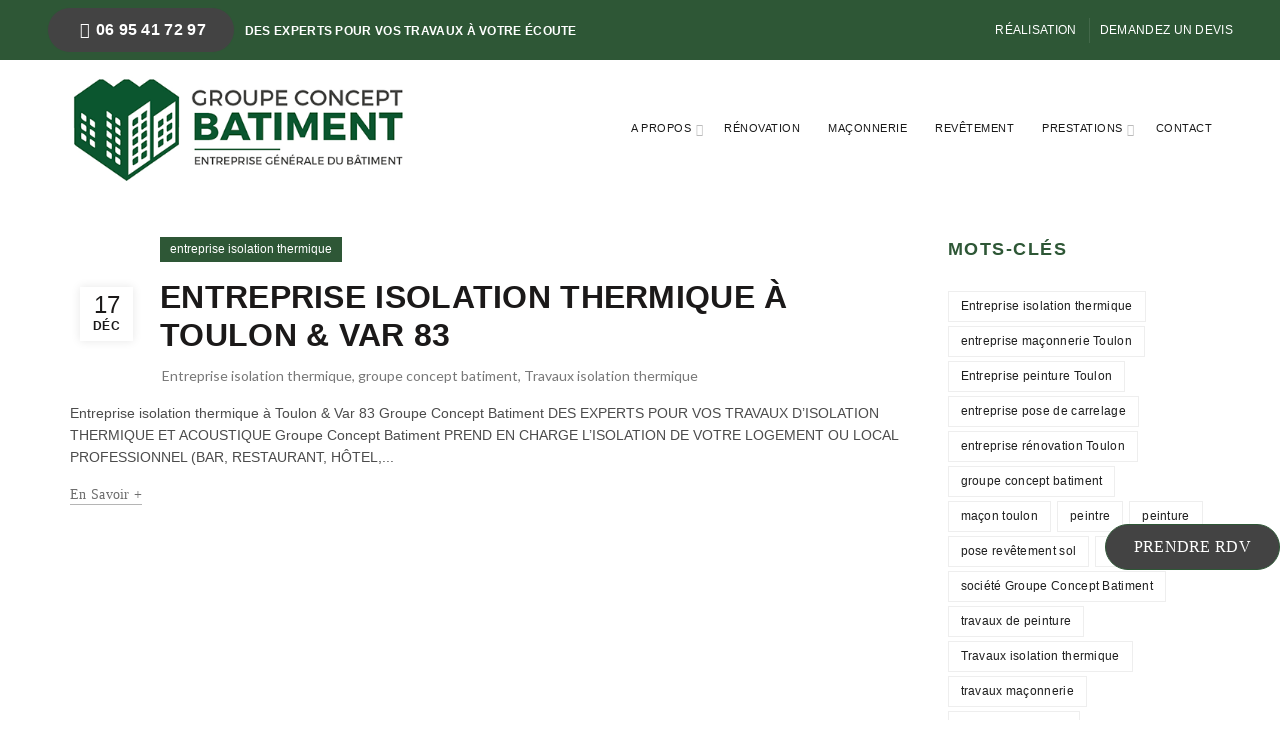

--- FILE ---
content_type: text/html; charset=UTF-8
request_url: https://ad-batiment-83.fr/category/entreprise-isolation-thermique/
body_size: 13223
content:
<!DOCTYPE html>
<!--[if IE 8]>
<html class="ie ie8" lang="fr-FR">
<![endif]-->
<!--[if !(IE 7) & !(IE 8)]><!-->
<html lang="fr-FR">
<!--<![endif]-->
<head>
	<meta charset="UTF-8">
	<meta name="viewport" content="width=device-width, initial-scale=1.0, maximum-scale=1.0, user-scalable=no">
	<link rel="profile" href="http://gmpg.org/xfn/11">
	<link rel="pingback" href="https://www.groupeconceptbatiment.fr/xmlrpc.php">
	
	<!-- Google tag (gtag.js) -->
<script async src="https://www.googletagmanager.com/gtag/js?id=G-KMJTZT9PWQ">
</script>
<script>
  window.dataLayer = window.dataLayer || [];
  function gtag(){dataLayer.push(arguments);}
  gtag('js', new Date());

  gtag('config', 'G-KMJTZT9PWQ');
</script>

	<meta name='robots' content='index, follow, max-image-preview:large, max-snippet:-1, max-video-preview:-1' />
	<style>img:is([sizes="auto" i], [sizes^="auto," i]) { contain-intrinsic-size: 3000px 1500px }</style>
	
	<!-- This site is optimized with the Yoast SEO plugin v20.3 - https://yoast.com/wordpress/plugins/seo/ -->
	<title>entreprise isolation thermique - Groupe Concept Batiment : entreprise générale du bâtiment Toulon Var 83</title>
	<link rel="canonical" href="https://www.groupeconceptbatiment.fr/category/entreprise-isolation-thermique/" />
	<meta property="og:locale" content="fr_FR" />
	<meta property="og:type" content="article" />
	<meta property="og:title" content="entreprise isolation thermique - Groupe Concept Batiment : entreprise générale du bâtiment Toulon Var 83" />
	<meta property="og:url" content="https://www.groupeconceptbatiment.fr/category/entreprise-isolation-thermique/" />
	<meta property="og:site_name" content="Groupe Concept Batiment : entreprise générale du bâtiment Toulon Var 83" />
	<meta name="twitter:card" content="summary_large_image" />
	<script type="application/ld+json" class="yoast-schema-graph">{"@context":"https://schema.org","@graph":[{"@type":"CollectionPage","@id":"https://www.groupeconceptbatiment.fr/category/entreprise-isolation-thermique/","url":"https://www.groupeconceptbatiment.fr/category/entreprise-isolation-thermique/","name":"entreprise isolation thermique - Groupe Concept Batiment : entreprise générale du bâtiment Toulon Var 83","isPartOf":{"@id":"https://www.groupeconceptbatiment.fr/#website"},"breadcrumb":{"@id":"https://www.groupeconceptbatiment.fr/category/entreprise-isolation-thermique/#breadcrumb"},"inLanguage":"fr-FR"},{"@type":"BreadcrumbList","@id":"https://www.groupeconceptbatiment.fr/category/entreprise-isolation-thermique/#breadcrumb","itemListElement":[{"@type":"ListItem","position":1,"name":"Accueil","item":"https://www.groupeconceptbatiment.fr/"},{"@type":"ListItem","position":2,"name":"entreprise isolation thermique"}]},{"@type":"WebSite","@id":"https://www.groupeconceptbatiment.fr/#website","url":"https://www.groupeconceptbatiment.fr/","name":"Groupe Concept Batiment : entreprise générale du bâtiment Toulon Var 83","description":"Entreprise générale du bâtiment à Toulon Var 83","publisher":{"@id":"https://www.groupeconceptbatiment.fr/#organization"},"potentialAction":[{"@type":"SearchAction","target":{"@type":"EntryPoint","urlTemplate":"https://www.groupeconceptbatiment.fr/?s={search_term_string}"},"query-input":"required name=search_term_string"}],"inLanguage":"fr-FR"},{"@type":"Organization","@id":"https://www.groupeconceptbatiment.fr/#organization","name":"AD Bâtiment","url":"https://www.groupeconceptbatiment.fr/","logo":{"@type":"ImageObject","inLanguage":"fr-FR","@id":"https://www.groupeconceptbatiment.fr/#/schema/logo/image/","url":"https://ad-batiment-83.fr/wp-content/uploads/2021/11/Ad-Batiment-entreprise-renovation-Toulon-Hyeres-Var-83-1.jpg","contentUrl":"https://ad-batiment-83.fr/wp-content/uploads/2021/11/Ad-Batiment-entreprise-renovation-Toulon-Hyeres-Var-83-1.jpg","width":96,"height":79,"caption":"AD Bâtiment"},"image":{"@id":"https://www.groupeconceptbatiment.fr/#/schema/logo/image/"}}]}</script>
	<!-- / Yoast SEO plugin. -->


<link rel='dns-prefetch' href='//www.groupeconceptbatiment.fr' />
<link rel='dns-prefetch' href='//fonts.googleapis.com' />
<link rel="alternate" type="application/rss+xml" title="Groupe Concept Batiment : entreprise générale du bâtiment Toulon Var 83 &raquo; Flux" href="https://www.groupeconceptbatiment.fr/feed/" />
<link rel="alternate" type="application/rss+xml" title="Groupe Concept Batiment : entreprise générale du bâtiment Toulon Var 83 &raquo; Flux de la catégorie entreprise isolation thermique" href="https://www.groupeconceptbatiment.fr/category/entreprise-isolation-thermique/feed/" />
<style id='wp-emoji-styles-inline-css' type='text/css'>

	img.wp-smiley, img.emoji {
		display: inline !important;
		border: none !important;
		box-shadow: none !important;
		height: 1em !important;
		width: 1em !important;
		margin: 0 0.07em !important;
		vertical-align: -0.1em !important;
		background: none !important;
		padding: 0 !important;
	}
</style>
<style id='classic-theme-styles-inline-css' type='text/css'>
/*! This file is auto-generated */
.wp-block-button__link{color:#fff;background-color:#32373c;border-radius:9999px;box-shadow:none;text-decoration:none;padding:calc(.667em + 2px) calc(1.333em + 2px);font-size:1.125em}.wp-block-file__button{background:#32373c;color:#fff;text-decoration:none}
</style>
<style id='global-styles-inline-css' type='text/css'>
:root{--wp--preset--aspect-ratio--square: 1;--wp--preset--aspect-ratio--4-3: 4/3;--wp--preset--aspect-ratio--3-4: 3/4;--wp--preset--aspect-ratio--3-2: 3/2;--wp--preset--aspect-ratio--2-3: 2/3;--wp--preset--aspect-ratio--16-9: 16/9;--wp--preset--aspect-ratio--9-16: 9/16;--wp--preset--color--black: #000000;--wp--preset--color--cyan-bluish-gray: #abb8c3;--wp--preset--color--white: #ffffff;--wp--preset--color--pale-pink: #f78da7;--wp--preset--color--vivid-red: #cf2e2e;--wp--preset--color--luminous-vivid-orange: #ff6900;--wp--preset--color--luminous-vivid-amber: #fcb900;--wp--preset--color--light-green-cyan: #7bdcb5;--wp--preset--color--vivid-green-cyan: #00d084;--wp--preset--color--pale-cyan-blue: #8ed1fc;--wp--preset--color--vivid-cyan-blue: #0693e3;--wp--preset--color--vivid-purple: #9b51e0;--wp--preset--gradient--vivid-cyan-blue-to-vivid-purple: linear-gradient(135deg,rgba(6,147,227,1) 0%,rgb(155,81,224) 100%);--wp--preset--gradient--light-green-cyan-to-vivid-green-cyan: linear-gradient(135deg,rgb(122,220,180) 0%,rgb(0,208,130) 100%);--wp--preset--gradient--luminous-vivid-amber-to-luminous-vivid-orange: linear-gradient(135deg,rgba(252,185,0,1) 0%,rgba(255,105,0,1) 100%);--wp--preset--gradient--luminous-vivid-orange-to-vivid-red: linear-gradient(135deg,rgba(255,105,0,1) 0%,rgb(207,46,46) 100%);--wp--preset--gradient--very-light-gray-to-cyan-bluish-gray: linear-gradient(135deg,rgb(238,238,238) 0%,rgb(169,184,195) 100%);--wp--preset--gradient--cool-to-warm-spectrum: linear-gradient(135deg,rgb(74,234,220) 0%,rgb(151,120,209) 20%,rgb(207,42,186) 40%,rgb(238,44,130) 60%,rgb(251,105,98) 80%,rgb(254,248,76) 100%);--wp--preset--gradient--blush-light-purple: linear-gradient(135deg,rgb(255,206,236) 0%,rgb(152,150,240) 100%);--wp--preset--gradient--blush-bordeaux: linear-gradient(135deg,rgb(254,205,165) 0%,rgb(254,45,45) 50%,rgb(107,0,62) 100%);--wp--preset--gradient--luminous-dusk: linear-gradient(135deg,rgb(255,203,112) 0%,rgb(199,81,192) 50%,rgb(65,88,208) 100%);--wp--preset--gradient--pale-ocean: linear-gradient(135deg,rgb(255,245,203) 0%,rgb(182,227,212) 50%,rgb(51,167,181) 100%);--wp--preset--gradient--electric-grass: linear-gradient(135deg,rgb(202,248,128) 0%,rgb(113,206,126) 100%);--wp--preset--gradient--midnight: linear-gradient(135deg,rgb(2,3,129) 0%,rgb(40,116,252) 100%);--wp--preset--font-size--small: 13px;--wp--preset--font-size--medium: 20px;--wp--preset--font-size--large: 36px;--wp--preset--font-size--x-large: 42px;--wp--preset--spacing--20: 0.44rem;--wp--preset--spacing--30: 0.67rem;--wp--preset--spacing--40: 1rem;--wp--preset--spacing--50: 1.5rem;--wp--preset--spacing--60: 2.25rem;--wp--preset--spacing--70: 3.38rem;--wp--preset--spacing--80: 5.06rem;--wp--preset--shadow--natural: 6px 6px 9px rgba(0, 0, 0, 0.2);--wp--preset--shadow--deep: 12px 12px 50px rgba(0, 0, 0, 0.4);--wp--preset--shadow--sharp: 6px 6px 0px rgba(0, 0, 0, 0.2);--wp--preset--shadow--outlined: 6px 6px 0px -3px rgba(255, 255, 255, 1), 6px 6px rgba(0, 0, 0, 1);--wp--preset--shadow--crisp: 6px 6px 0px rgba(0, 0, 0, 1);}:where(.is-layout-flex){gap: 0.5em;}:where(.is-layout-grid){gap: 0.5em;}body .is-layout-flex{display: flex;}.is-layout-flex{flex-wrap: wrap;align-items: center;}.is-layout-flex > :is(*, div){margin: 0;}body .is-layout-grid{display: grid;}.is-layout-grid > :is(*, div){margin: 0;}:where(.wp-block-columns.is-layout-flex){gap: 2em;}:where(.wp-block-columns.is-layout-grid){gap: 2em;}:where(.wp-block-post-template.is-layout-flex){gap: 1.25em;}:where(.wp-block-post-template.is-layout-grid){gap: 1.25em;}.has-black-color{color: var(--wp--preset--color--black) !important;}.has-cyan-bluish-gray-color{color: var(--wp--preset--color--cyan-bluish-gray) !important;}.has-white-color{color: var(--wp--preset--color--white) !important;}.has-pale-pink-color{color: var(--wp--preset--color--pale-pink) !important;}.has-vivid-red-color{color: var(--wp--preset--color--vivid-red) !important;}.has-luminous-vivid-orange-color{color: var(--wp--preset--color--luminous-vivid-orange) !important;}.has-luminous-vivid-amber-color{color: var(--wp--preset--color--luminous-vivid-amber) !important;}.has-light-green-cyan-color{color: var(--wp--preset--color--light-green-cyan) !important;}.has-vivid-green-cyan-color{color: var(--wp--preset--color--vivid-green-cyan) !important;}.has-pale-cyan-blue-color{color: var(--wp--preset--color--pale-cyan-blue) !important;}.has-vivid-cyan-blue-color{color: var(--wp--preset--color--vivid-cyan-blue) !important;}.has-vivid-purple-color{color: var(--wp--preset--color--vivid-purple) !important;}.has-black-background-color{background-color: var(--wp--preset--color--black) !important;}.has-cyan-bluish-gray-background-color{background-color: var(--wp--preset--color--cyan-bluish-gray) !important;}.has-white-background-color{background-color: var(--wp--preset--color--white) !important;}.has-pale-pink-background-color{background-color: var(--wp--preset--color--pale-pink) !important;}.has-vivid-red-background-color{background-color: var(--wp--preset--color--vivid-red) !important;}.has-luminous-vivid-orange-background-color{background-color: var(--wp--preset--color--luminous-vivid-orange) !important;}.has-luminous-vivid-amber-background-color{background-color: var(--wp--preset--color--luminous-vivid-amber) !important;}.has-light-green-cyan-background-color{background-color: var(--wp--preset--color--light-green-cyan) !important;}.has-vivid-green-cyan-background-color{background-color: var(--wp--preset--color--vivid-green-cyan) !important;}.has-pale-cyan-blue-background-color{background-color: var(--wp--preset--color--pale-cyan-blue) !important;}.has-vivid-cyan-blue-background-color{background-color: var(--wp--preset--color--vivid-cyan-blue) !important;}.has-vivid-purple-background-color{background-color: var(--wp--preset--color--vivid-purple) !important;}.has-black-border-color{border-color: var(--wp--preset--color--black) !important;}.has-cyan-bluish-gray-border-color{border-color: var(--wp--preset--color--cyan-bluish-gray) !important;}.has-white-border-color{border-color: var(--wp--preset--color--white) !important;}.has-pale-pink-border-color{border-color: var(--wp--preset--color--pale-pink) !important;}.has-vivid-red-border-color{border-color: var(--wp--preset--color--vivid-red) !important;}.has-luminous-vivid-orange-border-color{border-color: var(--wp--preset--color--luminous-vivid-orange) !important;}.has-luminous-vivid-amber-border-color{border-color: var(--wp--preset--color--luminous-vivid-amber) !important;}.has-light-green-cyan-border-color{border-color: var(--wp--preset--color--light-green-cyan) !important;}.has-vivid-green-cyan-border-color{border-color: var(--wp--preset--color--vivid-green-cyan) !important;}.has-pale-cyan-blue-border-color{border-color: var(--wp--preset--color--pale-cyan-blue) !important;}.has-vivid-cyan-blue-border-color{border-color: var(--wp--preset--color--vivid-cyan-blue) !important;}.has-vivid-purple-border-color{border-color: var(--wp--preset--color--vivid-purple) !important;}.has-vivid-cyan-blue-to-vivid-purple-gradient-background{background: var(--wp--preset--gradient--vivid-cyan-blue-to-vivid-purple) !important;}.has-light-green-cyan-to-vivid-green-cyan-gradient-background{background: var(--wp--preset--gradient--light-green-cyan-to-vivid-green-cyan) !important;}.has-luminous-vivid-amber-to-luminous-vivid-orange-gradient-background{background: var(--wp--preset--gradient--luminous-vivid-amber-to-luminous-vivid-orange) !important;}.has-luminous-vivid-orange-to-vivid-red-gradient-background{background: var(--wp--preset--gradient--luminous-vivid-orange-to-vivid-red) !important;}.has-very-light-gray-to-cyan-bluish-gray-gradient-background{background: var(--wp--preset--gradient--very-light-gray-to-cyan-bluish-gray) !important;}.has-cool-to-warm-spectrum-gradient-background{background: var(--wp--preset--gradient--cool-to-warm-spectrum) !important;}.has-blush-light-purple-gradient-background{background: var(--wp--preset--gradient--blush-light-purple) !important;}.has-blush-bordeaux-gradient-background{background: var(--wp--preset--gradient--blush-bordeaux) !important;}.has-luminous-dusk-gradient-background{background: var(--wp--preset--gradient--luminous-dusk) !important;}.has-pale-ocean-gradient-background{background: var(--wp--preset--gradient--pale-ocean) !important;}.has-electric-grass-gradient-background{background: var(--wp--preset--gradient--electric-grass) !important;}.has-midnight-gradient-background{background: var(--wp--preset--gradient--midnight) !important;}.has-small-font-size{font-size: var(--wp--preset--font-size--small) !important;}.has-medium-font-size{font-size: var(--wp--preset--font-size--medium) !important;}.has-large-font-size{font-size: var(--wp--preset--font-size--large) !important;}.has-x-large-font-size{font-size: var(--wp--preset--font-size--x-large) !important;}
:where(.wp-block-post-template.is-layout-flex){gap: 1.25em;}:where(.wp-block-post-template.is-layout-grid){gap: 1.25em;}
:where(.wp-block-columns.is-layout-flex){gap: 2em;}:where(.wp-block-columns.is-layout-grid){gap: 2em;}
:root :where(.wp-block-pullquote){font-size: 1.5em;line-height: 1.6;}
</style>
<link rel='stylesheet' id='bootstrap-css' href='https://www.groupeconceptbatiment.fr/wp-content/themes/basel/css/bootstrap.min.css?ver=5.5.1' type='text/css' media='all' />
<link rel='stylesheet' id='basel-style-css' href='https://www.groupeconceptbatiment.fr/wp-content/themes/basel/style.min.css?ver=5.5.1' type='text/css' media='all' />
<link rel='stylesheet' id='child-style-css' href='https://www.groupeconceptbatiment.fr/wp-content/themes/basel-child/style.css?ver=5.5.1' type='text/css' media='all' />
<link rel='stylesheet' id='js_composer_front-css' href='https://www.groupeconceptbatiment.fr/wp-content/themes/basel/css/wpb-optimized.min.css?ver=5.5.1' type='text/css' media='all' />
<link rel='stylesheet' id='vc_font_awesome_5_shims-css' href='https://www.groupeconceptbatiment.fr/wp-content/plugins/js_composer/assets/lib/bower/font-awesome/css/v4-shims.min.css?ver=6.7.0' type='text/css' media='all' />
<link rel='stylesheet' id='vc_font_awesome_5-css' href='https://www.groupeconceptbatiment.fr/wp-content/plugins/js_composer/assets/lib/bower/font-awesome/css/all.min.css?ver=6.7.0' type='text/css' media='all' />
<link rel='stylesheet' id='basel-int-revolution-slider-css' href='https://www.groupeconceptbatiment.fr/wp-content/themes/basel/css/parts/int-revolution-slider.min.css?ver=5.5.1' type='text/css' media='all' />
<link rel='stylesheet' id='xts-google-fonts-css' href='//fonts.googleapis.com/css?family=Karla%3A200%2C300%2C400%2C500%2C600%2C700%2C800%2C200italic%2C300italic%2C400italic%2C500italic%2C600italic%2C700italic%2C800italic%7CLora%3A400%2C500%2C600%2C700%2C400italic%2C500italic%2C600italic%2C700italic%7CLato%3A100%2C100italic%2C300%2C300italic%2C400%2C400italic%2C700%2C700italic%2C900%2C900italic&#038;ver=5.5.1' type='text/css' media='all' />
<link rel='stylesheet' id='basel-dynamic-style-css' href='https://www.groupeconceptbatiment.fr/wp-content/uploads/2024/10/basel-dynamic-1730114903.css?ver=5.5.1' type='text/css' media='all' />
<script type="text/javascript" src="https://www.groupeconceptbatiment.fr/wp-includes/js/jquery/jquery.min.js?ver=3.7.1" id="jquery-core-js"></script>
<script type="text/javascript" src="https://www.groupeconceptbatiment.fr/wp-includes/js/jquery/jquery-migrate.min.js?ver=3.4.1" id="jquery-migrate-js"></script>
<!--[if lt IE 9]>
<script type="text/javascript" src="https://www.groupeconceptbatiment.fr/wp-content/themes/basel/js/html5.min.js?ver=5.5.1" id="basel_html5shiv-js"></script>
<![endif]-->
<link rel="https://api.w.org/" href="https://www.groupeconceptbatiment.fr/wp-json/" /><link rel="alternate" title="JSON" type="application/json" href="https://www.groupeconceptbatiment.fr/wp-json/wp/v2/categories/12" /><link rel="EditURI" type="application/rsd+xml" title="RSD" href="https://www.groupeconceptbatiment.fr/xmlrpc.php?rsd" />
<meta name="generator" content="WordPress 6.8.3" />
<meta name="theme-color" content="">		
		
		
							<link rel="shortcut icon" href="https://www.groupeconceptbatiment.fr/wp-content/uploads/2024/08/Favicon.png">
			<link rel="apple-touch-icon-precomposed" sizes="152x152" href="https://www.groupeconceptbatiment.fr/wp-content/uploads/2024/08/Favicon.png">
		        <style> 
            	
			/* Shop popup */
			
			.basel-promo-popup {
			   max-width: 900px;
			}
	
            .site-logo {
                width: 30%;
            }    

            .site-logo img {
                max-width: 395px;
                max-height: 137px;
            }    

                            .right-column {
                    width: 30px;
                }  
            
                            .basel-woocommerce-layered-nav .basel-scroll-content {
                    max-height: 280px;
                }
            
			/* header Banner */
			body .header-banner {
				height: 40px;
			}
	
			body.header-banner-display .website-wrapper {
				margin-top:40px;
			}	

            /* Topbar height configs */

			.topbar-menu ul > li {
				line-height: 60px;
			}
			
			.topbar-wrapp,
			.topbar-content:before {
				height: 60px;
			}
			
			.sticky-header-prepared.basel-top-bar-on .header-shop, 
			.sticky-header-prepared.basel-top-bar-on .header-split,
			.enable-sticky-header.basel-header-overlap.basel-top-bar-on .main-header {
				top: 60px;
			}

            /* Header height configs */

            /* Limit logo image height for according to header height */
            .site-logo img {
                max-height: 137px;
            } 

            /* And for sticky header logo also */
            .act-scroll .site-logo img,
            .header-clone .site-logo img {
                max-height: 104px;
            }   

            /* Set sticky headers height for cloned headers based on menu links line height */
            .header-clone .main-nav .menu > li > a {
                height: 104px;
                line-height: 104px;
            } 

            /* Height for switch logos */

            .sticky-header-real:not(.global-header-menu-top) .switch-logo-enable .basel-logo {
                height: 137px;
            }

            .sticky-header-real:not(.global-header-menu-top) .act-scroll .switch-logo-enable .basel-logo {
                height: 104px;
            }

            .sticky-header-real:not(.global-header-menu-top) .act-scroll .switch-logo-enable {
                transform: translateY(-104px);
            }

                            /* Header height for these layouts based on it's menu links line height */
                .main-nav .menu > li > a {
                    height: 137px;
                    line-height: 137px;
                }  
                /* The same for sticky header */
                .act-scroll .main-nav .menu > li > a {
                    height: 104px;
                    line-height: 104px;
                }  
            
            
            
            
            /* Page headings settings for heading overlap. Calculate on the header height base */

            .basel-header-overlap .title-size-default,
            .basel-header-overlap .title-size-small,
            .basel-header-overlap .title-shop.without-title.title-size-default,
            .basel-header-overlap .title-shop.without-title.title-size-small {
                padding-top: 177px;
            }


            .basel-header-overlap .title-shop.without-title.title-size-large,
            .basel-header-overlap .title-size-large {
                padding-top: 257px;
            }

            @media (max-width: 991px) {

				/* header Banner */
				body .header-banner {
					height: 40px;
				}
	
				body.header-banner-display .website-wrapper {
					margin-top:40px;
				}

	            /* Topbar height configs */
				.topbar-menu ul > li {
					line-height: 38px;
				}
				
				.topbar-wrapp,
				.topbar-content:before {
					height: 38px;
				}
				
				.sticky-header-prepared.basel-top-bar-on .header-shop, 
				.sticky-header-prepared.basel-top-bar-on .header-split,
				.enable-sticky-header.basel-header-overlap.basel-top-bar-on .main-header {
					top: 38px;
				}

                /* Set header height for mobile devices */
                .main-header .wrapp-header {
                    min-height: 60px;
                } 

                /* Limit logo image height for mobile according to mobile header height */
                .site-logo img {
                    max-height: 60px;
                }   

                /* Limit logo on sticky header. Both header real and header cloned */
                .act-scroll .site-logo img,
                .header-clone .site-logo img {
                    max-height: 60px;
                }

                /* Height for switch logos */

                .main-header .switch-logo-enable .basel-logo {
                    height: 60px;
                }

                .sticky-header-real:not(.global-header-menu-top) .act-scroll .switch-logo-enable .basel-logo {
                    height: 60px;
                }

                .sticky-header-real:not(.global-header-menu-top) .act-scroll .switch-logo-enable {
                    transform: translateY(-60px);
                }

                /* Page headings settings for heading overlap. Calculate on the MOBILE header height base */
                .basel-header-overlap .title-size-default,
                .basel-header-overlap .title-size-small,
                .basel-header-overlap .title-shop.without-title.title-size-default,
                .basel-header-overlap .title-shop.without-title.title-size-small {
                    padding-top: 80px;
                }

                .basel-header-overlap .title-shop.without-title.title-size-large,
                .basel-header-overlap .title-size-large {
                    padding-top: 120px;
                }
 
            }

                 
                    </style>
        
        
		<meta name="generator" content="Powered by WPBakery Page Builder - drag and drop page builder for WordPress."/>
<meta name="generator" content="Powered by Slider Revolution 6.5.9 - responsive, Mobile-Friendly Slider Plugin for WordPress with comfortable drag and drop interface." />
<script type="text/javascript">function setREVStartSize(e){
			//window.requestAnimationFrame(function() {				 
				window.RSIW = window.RSIW===undefined ? window.innerWidth : window.RSIW;	
				window.RSIH = window.RSIH===undefined ? window.innerHeight : window.RSIH;	
				try {								
					var pw = document.getElementById(e.c).parentNode.offsetWidth,
						newh;
					pw = pw===0 || isNaN(pw) ? window.RSIW : pw;
					e.tabw = e.tabw===undefined ? 0 : parseInt(e.tabw);
					e.thumbw = e.thumbw===undefined ? 0 : parseInt(e.thumbw);
					e.tabh = e.tabh===undefined ? 0 : parseInt(e.tabh);
					e.thumbh = e.thumbh===undefined ? 0 : parseInt(e.thumbh);
					e.tabhide = e.tabhide===undefined ? 0 : parseInt(e.tabhide);
					e.thumbhide = e.thumbhide===undefined ? 0 : parseInt(e.thumbhide);
					e.mh = e.mh===undefined || e.mh=="" || e.mh==="auto" ? 0 : parseInt(e.mh,0);		
					if(e.layout==="fullscreen" || e.l==="fullscreen") 						
						newh = Math.max(e.mh,window.RSIH);					
					else{					
						e.gw = Array.isArray(e.gw) ? e.gw : [e.gw];
						for (var i in e.rl) if (e.gw[i]===undefined || e.gw[i]===0) e.gw[i] = e.gw[i-1];					
						e.gh = e.el===undefined || e.el==="" || (Array.isArray(e.el) && e.el.length==0)? e.gh : e.el;
						e.gh = Array.isArray(e.gh) ? e.gh : [e.gh];
						for (var i in e.rl) if (e.gh[i]===undefined || e.gh[i]===0) e.gh[i] = e.gh[i-1];
											
						var nl = new Array(e.rl.length),
							ix = 0,						
							sl;					
						e.tabw = e.tabhide>=pw ? 0 : e.tabw;
						e.thumbw = e.thumbhide>=pw ? 0 : e.thumbw;
						e.tabh = e.tabhide>=pw ? 0 : e.tabh;
						e.thumbh = e.thumbhide>=pw ? 0 : e.thumbh;					
						for (var i in e.rl) nl[i] = e.rl[i]<window.RSIW ? 0 : e.rl[i];
						sl = nl[0];									
						for (var i in nl) if (sl>nl[i] && nl[i]>0) { sl = nl[i]; ix=i;}															
						var m = pw>(e.gw[ix]+e.tabw+e.thumbw) ? 1 : (pw-(e.tabw+e.thumbw)) / (e.gw[ix]);					
						newh =  (e.gh[ix] * m) + (e.tabh + e.thumbh);
					}
					var el = document.getElementById(e.c);
					if (el!==null && el) el.style.height = newh+"px";					
					el = document.getElementById(e.c+"_wrapper");
					if (el!==null && el) {
						el.style.height = newh+"px";
						el.style.display = "block";
					}
				} catch(e){
					console.log("Failure at Presize of Slider:" + e)
				}					   
			//});
		  };</script>
<noscript><style> .wpb_animate_when_almost_visible { opacity: 1; }</style></noscript>	
	<!-- Global site tag (gtag.js) - Google Analytics -->
<script async src="https://www.googletagmanager.com/gtag/js?id=G-KMJTZT9PWQ"></script>
<script>
  window.dataLayer = window.dataLayer || [];
  function gtag(){dataLayer.push(arguments);}
  gtag('js', new Date());

  gtag('config', 'G-KMJTZT9PWQ');
</script>
	
</head>

<body class="archive category category-entreprise-isolation-thermique category-12 wp-theme-basel wp-child-theme-basel-child wrapper-full-width global-cart-design-1 global-search-disable global-header-simple mobile-nav-from-left basel-light catalog-mode-off categories-accordion-on global-wishlist-enable basel-top-bar-on basel-ajax-shop-on basel-ajax-search-off enable-sticky-header header-full-width sticky-header-clone offcanvas-sidebar-mobile offcanvas-sidebar-tablet wpb-js-composer js-comp-ver-6.7.0 vc_responsive">
						<div class="mobile-nav">
				<div class="menu-menu-mobile-container"><ul id="menu-menu-mobile" class="site-mobile-menu"><li id="menu-item-1637" class="menu-item menu-item-type-post_type menu-item-object-page menu-item-home menu-item-1637 menu-item-design-default item-event-hover"><a href="https://www.groupeconceptbatiment.fr/">Accueil</a></li>
<li id="menu-item-1638" class="menu-item menu-item-type-post_type menu-item-object-page menu-item-1638 menu-item-design-default item-event-hover"><a href="https://www.groupeconceptbatiment.fr/travaux-renovation/">Rénovation</a></li>
<li id="menu-item-1640" class="menu-item menu-item-type-post_type menu-item-object-page menu-item-1640 menu-item-design-default item-event-hover"><a href="https://www.groupeconceptbatiment.fr/maconnerie-toulon-var-83/">Maçonnerie</a></li>
<li id="menu-item-1642" class="menu-item menu-item-type-post_type menu-item-object-page menu-item-1642 menu-item-design-default item-event-hover"><a href="https://www.groupeconceptbatiment.fr/plaquiste-toulon-var-83/">Plaquiste</a></li>
<li id="menu-item-1639" class="menu-item menu-item-type-post_type menu-item-object-page menu-item-1639 menu-item-design-default item-event-hover"><a href="https://www.groupeconceptbatiment.fr/isolation-thermique-toulon-var-83/">Isolation thermique</a></li>
<li id="menu-item-1641" class="menu-item menu-item-type-post_type menu-item-object-page menu-item-1641 menu-item-design-default item-event-hover"><a href="https://www.groupeconceptbatiment.fr/peintre-toulon-var-83/">Peinture</a></li>
<li id="menu-item-1643" class="menu-item menu-item-type-post_type menu-item-object-page menu-item-1643 menu-item-design-default item-event-hover"><a href="https://www.groupeconceptbatiment.fr/platrier-toulon-var-83/">Platrier</a></li>
<li id="menu-item-1644" class="menu-item menu-item-type-post_type menu-item-object-page menu-item-1644 menu-item-design-default item-event-hover"><a href="https://www.groupeconceptbatiment.fr/revetement-sol-a-toulon-var-83/">Revêtement sol</a></li>
<li id="menu-item-1645" class="menu-item menu-item-type-post_type menu-item-object-page menu-item-1645 menu-item-design-default item-event-hover"><a href="https://www.groupeconceptbatiment.fr/realisation/">Réalisation</a></li>
<li id="menu-item-1636" class="menu-item menu-item-type-post_type menu-item-object-page menu-item-1636 menu-item-design-default item-event-hover"><a href="https://www.groupeconceptbatiment.fr/demandez-un-devis/">Demandez un devis</a></li>
</ul></div>			</div><!--END MOBILE-NAV-->
						<div class="cart-widget-side">
					<div class="widget-heading">
						<span class="widget-title">Shopping cart</span>
						<a href="#" rel="nofollow" class="widget-close">close</a>
					</div>
									</div>
			<div class="website-wrapper">
					<div class="topbar-wrapp color-scheme-light">
			<div class="container">
				<div class="topbar-content">
					<div class="top-bar-left">
						
													<h6 class="titre-mobile"><a href="tel:06 95 41 72 97" title="" class="btn btn-color-primary btn-style-round btn-size-large cacher-mobile" style="color: #fff;background-color: #434343"><i class="fa fa-phone-square" style="color:white"> </i> 06 95 41 72 97</a><span style="margin-left:10px">Des experts pour vos travaux à votre écoute</h6>												
						
					</div>
					<div class="top-bar-right">
						<div class="topbar-menu">
							<div class="menu-menu-top-container"><ul id="menu-menu-top" class="menu"><li id="menu-item-55" class="menu-item menu-item-type-post_type menu-item-object-page menu-item-55 menu-item-design-default item-event-hover"><a href="https://www.groupeconceptbatiment.fr/realisation/">Réalisation</a></li>
<li id="menu-item-56" class="menu-item menu-item-type-custom menu-item-object-custom menu-item-56 menu-item-design-full-width item-event-hover callto-btn"><a href="https://ad-batiment-83.fr/demandez-un-devis/">Demandez un devis</a></li>
</ul></div>						</div>
					</div>
				</div>
			</div>
		</div> <!--END TOP HEADER-->
	
	
	<!-- HEADER -->
	<header class="main-header header-has-no-bg header-simple icons-design-line color-scheme-dark">

		<div class="container">
<div class="wrapp-header">
			<div class="site-logo">
				<div class="basel-logo-wrap switch-logo-enable">
					<a href="https://www.groupeconceptbatiment.fr/" class="basel-logo basel-main-logo" rel="home">
						<img src="https://www.groupeconceptbatiment.fr/wp-content/uploads/2024/10/Groupe-Concept-Batiment-Logo-2.png" alt="Groupe Concept Batiment : entreprise générale du bâtiment Toulon Var 83" />					</a>
																	<a href="https://www.groupeconceptbatiment.fr/" class="basel-logo basel-sticky-logo" rel="home">
							<img src="https://www.groupeconceptbatiment.fr/wp-content/uploads/2024/10/Groupe-Concept-Batiment-Logo-2.png" alt="Groupe Concept Batiment : entreprise générale du bâtiment Toulon Var 83" />						</a>
									</div>
			</div>
					<div class="main-nav site-navigation basel-navigation menu-right" role="navigation">
				<div class="menu-menu-1-container"><ul id="menu-menu-1" class="menu"><li id="menu-item-774" class="menu-item menu-item-type-post_type menu-item-object-page menu-item-has-children menu-item-774 menu-item-design-default item-event-hover"><a href="https://www.groupeconceptbatiment.fr/entreprise-renovation-toulon-hyeres-var-83/">A propos</a>
<div class="sub-menu-dropdown color-scheme-dark">

<div class="container">

<ul class="sub-menu color-scheme-dark">
	<li id="menu-item-1483" class="menu-item menu-item-type-post_type menu-item-object-page current_page_parent menu-item-1483 menu-item-design-default item-event-hover"><a href="https://www.groupeconceptbatiment.fr/actus/">actus</a></li>
</ul>
</div>
</div>
</li>
<li id="menu-item-775" class="menu-item menu-item-type-post_type menu-item-object-page menu-item-775 menu-item-design-default item-event-hover"><a href="https://www.groupeconceptbatiment.fr/travaux-renovation/">Rénovation</a></li>
<li id="menu-item-21" class="menu-item menu-item-type-post_type menu-item-object-page menu-item-21 menu-item-design-default item-event-hover"><a href="https://www.groupeconceptbatiment.fr/maconnerie-toulon-var-83/">Maçonnerie</a></li>
<li id="menu-item-20" class="menu-item menu-item-type-post_type menu-item-object-page menu-item-20 menu-item-design-default item-event-hover"><a href="https://www.groupeconceptbatiment.fr/revetement-sol-a-toulon-var-83/">Revêtement</a></li>
<li id="menu-item-1819" class="menu-item menu-item-type-custom menu-item-object-custom menu-item-has-children menu-item-1819 menu-item-design-default item-event-hover"><a href="#">Prestations</a>
<div class="sub-menu-dropdown color-scheme-dark">

<div class="container">

<ul class="sub-menu color-scheme-dark">
	<li id="menu-item-31" class="menu-item menu-item-type-post_type menu-item-object-page menu-item-31 menu-item-design-default item-event-hover"><a href="https://www.groupeconceptbatiment.fr/isolation-thermique-toulon-var-83/">Isolation</a></li>
	<li id="menu-item-24" class="menu-item menu-item-type-post_type menu-item-object-page menu-item-24 menu-item-design-default item-event-hover"><a href="https://www.groupeconceptbatiment.fr/plaquiste-toulon-var-83/">Plaquiste</a></li>
	<li id="menu-item-23" class="menu-item menu-item-type-post_type menu-item-object-page menu-item-23 menu-item-design-default item-event-hover"><a href="https://www.groupeconceptbatiment.fr/platrier-toulon-var-83/">Platrier</a></li>
	<li id="menu-item-22" class="menu-item menu-item-type-post_type menu-item-object-page menu-item-22 menu-item-design-default item-event-hover"><a href="https://www.groupeconceptbatiment.fr/peintre-toulon-var-83/">Peintre</a></li>
</ul>
</div>
</div>
</li>
<li id="menu-item-1719" class="menu-item menu-item-type-post_type menu-item-object-page menu-item-1719 menu-item-design-default item-event-hover"><a href="https://www.groupeconceptbatiment.fr/demandez-un-devis/">Contact</a></li>
</ul></div>			</div><!--END MAIN-NAV-->
		<div class="right-column">
			<div class="mobile-nav-icon">
				<span class="basel-burger"></span>
			</div><!--END MOBILE-NAV-ICON-->
		</div>
</div>
</div>

	</header><!--END MAIN HEADER-->

	<div class="clear"></div>
	
						<div class="main-page-wrapper">
		
		
		<!-- MAIN CONTENT AREA -->
				<div class="container">
			<div class="row">
		

<div class="site-content col-sm-9" role="main">

	
			
				
				
								
																				
<article id="post-28" class="blog-design-default blog-post-loop blog-style- post-28 post type-post status-publish format-standard hentry category-entreprise-isolation-thermique tag-entreprise-isolation-thermique tag-groupe-concept-batiment tag-travaux-isolation-thermique">
		<header class="entry-header">
		
		
						<div class="post-date" onclick="">
				<span class="post-date-day">
					17				</span>
				<span class="post-date-month">
					Déc				</span>
			</div>
		
			<div class="post-mask">
									<div class="meta-post-categories"><a href="https://www.groupeconceptbatiment.fr/category/entreprise-isolation-thermique/" rel="category tag">entreprise isolation thermique</a></div>
				
									<h3 class="entry-title">
						<a href="https://www.groupeconceptbatiment.fr/entreprise-isolation-thermique-a-toulon-var-83/" rel="bookmark">Entreprise isolation thermique à Toulon &#038; Var 83</a>
					</h3>
				
									<div class="entry-meta basel-entry-meta">
									<ul class="entry-meta-list">
				
										<li class="modified-date"><time class="updated" datetime="2024-08-07T12:53:27+02:00">7 août 2024</time></li>

					
																<li class="meta-author">
															Posted by																					<a href="https://www.groupeconceptbatiment.fr/author/admin/" rel="author">
								<span class="vcard author author_name">
									<span class="fn">Admin</span>
								</span>
							</a>
						</li>
																																									<li class="meta-tags"><a href="https://www.groupeconceptbatiment.fr/tag/entreprise-isolation-thermique/" rel="tag">Entreprise isolation thermique</a>, <a href="https://www.groupeconceptbatiment.fr/tag/groupe-concept-batiment/" rel="tag">groupe concept batiment</a>, <a href="https://www.groupeconceptbatiment.fr/tag/travaux-isolation-thermique/" rel="tag">Travaux isolation thermique</a></li>
																																</ul>
							</div><!-- .entry-meta -->
							</div>
		
	</header><!-- .entry-header -->

			<div class="entry-content">
			Entreprise isolation thermique à Toulon &amp; Var 83


Groupe Concept Batiment DES EXPERTS POUR VOS TRAVAUX D’ISOLATION THERMIQUE ET ACOUSTIQUE
Groupe Concept Batiment PREND EN CHARGE L’ISOLATION DE VOTRE LOGEMENT OU LOCAL PROFESSIONNEL (BAR, RESTAURANT, HÔTEL,...<p class="read-more-section"><a class="btn btn-style-link btn-read-more more-link" href="https://www.groupeconceptbatiment.fr/entreprise-isolation-thermique-a-toulon-var-83/">En savoir +</a></p>					</div><!-- .entry-content -->
	
	<div class="liner-continer">
		<span class="left-line"></span>
		
			<ul class="social-icons text-center icons-design-circle icons-size-small social-share ">
									<li class="social-facebook"><a rel="noopener noreferrer nofollow" href="https://www.facebook.com/sharer/sharer.php?u=https://www.groupeconceptbatiment.fr/entreprise-isolation-thermique-a-toulon-var-83/" target="_blank" class=""><i class="fa fa-facebook"></i><span class="basel-social-icon-name">Facebook</span></a></li>
				
									<li class="social-twitter"><a rel="noopener noreferrer nofollow" href="https://twitter.com/share?url=https://www.groupeconceptbatiment.fr/entreprise-isolation-thermique-a-toulon-var-83/" target="_blank" class=""><i class="fa fa-twitter"></i><span class="basel-social-icon-name">Twitter</span></a></li>
				
				
				
				
									<li class="social-pinterest"><a rel="noopener noreferrer nofollow" href="https://pinterest.com/pin/create/button/?url=https://www.groupeconceptbatiment.fr/entreprise-isolation-thermique-a-toulon-var-83/&media=https://www.groupeconceptbatiment.fr/wp-includes/images/media/default.svg" target="_blank" class=""><i class="fa fa-pinterest"></i><span class="basel-social-icon-name">Pinterest</span></a></li>
				
				
									<li class="social-linkedin"><a rel="noopener noreferrer nofollow" href="https://www.linkedin.com/shareArticle?mini=true&url=https://www.groupeconceptbatiment.fr/entreprise-isolation-thermique-a-toulon-var-83/" target="_blank" class=""><i class="fa fa-linkedin"></i><span class="basel-social-icon-name">LinkedIn</span></a></li>
				
				
				
				
				
				
				
				
				
								
				
				
									<li class="social-tg"><a rel="noopener noreferrer nofollow" href="https://telegram.me/share/url?url=https://www.groupeconceptbatiment.fr/entreprise-isolation-thermique-a-toulon-var-83/" target="_blank" class=""><i class="fa fa-telegram"></i><span class="basel-social-icon-name">Telegram</span></a></li>
				
			</ul>

				<span class="right-line"></span>
	</div>

	</article><!-- #post -->

									
				
			
		
</div><!-- .site-content -->

	<aside class="sidebar-container col-sm-3 sidebar-right area-sidebar-1" role="complementary">
		<div class="basel-close-sidebar-btn"><span>Close</span></div>
		<div class="sidebar-inner basel-scroll">
			<div class="widget-area basel-sidebar-content">
								<div id="tag_cloud-2" class="sidebar-widget widget_tag_cloud"><h5 class="widget-title">Mots-clés</h5><div class="tagcloud"><a href="https://www.groupeconceptbatiment.fr/tag/entreprise-isolation-thermique/" class="tag-cloud-link tag-link-13 tag-link-position-1" style="font-size: 12.2pt;" aria-label="Entreprise isolation thermique (2 éléments)">Entreprise isolation thermique</a>
<a href="https://www.groupeconceptbatiment.fr/tag/entreprise-maconnerie-toulon/" class="tag-cloud-link tag-link-16 tag-link-position-2" style="font-size: 17.333333333333pt;" aria-label="entreprise maçonnerie Toulon (4 éléments)">entreprise maçonnerie Toulon</a>
<a href="https://www.groupeconceptbatiment.fr/tag/entreprise-peinture-toulon/" class="tag-cloud-link tag-link-20 tag-link-position-3" style="font-size: 12.2pt;" aria-label="Entreprise peinture Toulon (2 éléments)">Entreprise peinture Toulon</a>
<a href="https://www.groupeconceptbatiment.fr/tag/entreprise-pose-de-carrelage/" class="tag-cloud-link tag-link-34 tag-link-position-4" style="font-size: 8pt;" aria-label="entreprise pose de carrelage (1 élément)">entreprise pose de carrelage</a>
<a href="https://www.groupeconceptbatiment.fr/tag/entreprise-renovation-toulon/" class="tag-cloud-link tag-link-28 tag-link-position-5" style="font-size: 17.333333333333pt;" aria-label="entreprise rénovation Toulon (4 éléments)">entreprise rénovation Toulon</a>
<a href="https://www.groupeconceptbatiment.fr/tag/groupe-concept-batiment/" class="tag-cloud-link tag-link-36 tag-link-position-6" style="font-size: 22pt;" aria-label="groupe concept batiment (7 éléments)">groupe concept batiment</a>
<a href="https://www.groupeconceptbatiment.fr/tag/macon-toulon/" class="tag-cloud-link tag-link-18 tag-link-position-7" style="font-size: 12.2pt;" aria-label="maçon toulon (2 éléments)">maçon toulon</a>
<a href="https://www.groupeconceptbatiment.fr/tag/peintre/" class="tag-cloud-link tag-link-22 tag-link-position-8" style="font-size: 8pt;" aria-label="peintre (1 élément)">peintre</a>
<a href="https://www.groupeconceptbatiment.fr/tag/peinture/" class="tag-cloud-link tag-link-21 tag-link-position-9" style="font-size: 8pt;" aria-label="peinture (1 élément)">peinture</a>
<a href="https://www.groupeconceptbatiment.fr/tag/pose-revetement-sol/" class="tag-cloud-link tag-link-33 tag-link-position-10" style="font-size: 8pt;" aria-label="pose revêtement sol (1 élément)">pose revêtement sol</a>
<a href="https://www.groupeconceptbatiment.fr/tag/renovation/" class="tag-cloud-link tag-link-26 tag-link-position-11" style="font-size: 8pt;" aria-label="rénovation (1 élément)">rénovation</a>
<a href="https://www.groupeconceptbatiment.fr/tag/societe-groupe-concept-batiment/" class="tag-cloud-link tag-link-37 tag-link-position-12" style="font-size: 8pt;" aria-label="société Groupe Concept Batiment (1 élément)">société Groupe Concept Batiment</a>
<a href="https://www.groupeconceptbatiment.fr/tag/travaux-de-peinture/" class="tag-cloud-link tag-link-23 tag-link-position-13" style="font-size: 8pt;" aria-label="travaux de peinture (1 élément)">travaux de peinture</a>
<a href="https://www.groupeconceptbatiment.fr/tag/travaux-isolation-thermique/" class="tag-cloud-link tag-link-14 tag-link-position-14" style="font-size: 8pt;" aria-label="Travaux isolation thermique (1 élément)">Travaux isolation thermique</a>
<a href="https://www.groupeconceptbatiment.fr/tag/travaux-maconnerie/" class="tag-cloud-link tag-link-17 tag-link-position-15" style="font-size: 8pt;" aria-label="travaux maçonnerie (1 élément)">travaux maçonnerie</a>
<a href="https://www.groupeconceptbatiment.fr/tag/travaux-renovation/" class="tag-cloud-link tag-link-27 tag-link-position-16" style="font-size: 8pt;" aria-label="travaux rénovation (1 élément)">travaux rénovation</a></div>
</div>							</div><!-- .widget-area -->
		</div><!-- .sidebar-inner -->
	</aside><!-- .sidebar-container -->

					</div> <!-- end row -->
			</div> <!-- end container -->
					</div><!-- .main-page-wrapper --> 
			
	<div class="container-fluid text-white" style="background-color:#2e5736">
	<div class="container" style="margin-bottom:50px; margin-top:50px;"><h4 class="maj" style="color:#fff;"> Groupe Concept Batiment, spécialiste des travaux de rénovation dans le Var 83 ! </h4>
	<h6 class="maj h4" style="color:#fff;">Contactez-nous au <a href="tel:0695417297" title="" class="btn btn-color-primary btn-style-round btn-size-large tel-mobile" style="color: #fff;
    background-color: #434343;">06 95 41 72 97</a></h6>
	</div>
</div>
	<!-- FOOTER -->
	<footer class="footer-container color-scheme-dark">
		
		
		
			<div class="container main-footer">
		<aside class="footer-sidebar widget-area row" role="complementary">
									<div class="footer-column footer-column-1 col-sm-4">
							<div id="text-11" class="footer-widget  widget_text">			<div class="textwidget"><p><img loading="lazy" decoding="async" class="alignnone size-medium wp-image-1831" src="/wp-content/uploads/2024/10/Groupe-Concept-Batiment-Logo-2-1-300x91.png" alt="Groupe Concept Batiment" width="300" height="91" srcset="https://www.groupeconceptbatiment.fr/wp-content/uploads/2024/10/Groupe-Concept-Batiment-Logo-2-1-300x91.png 300w, https://www.groupeconceptbatiment.fr/wp-content/uploads/2024/10/Groupe-Concept-Batiment-Logo-2-1.png 512w" sizes="auto, (max-width: 300px) 100vw, 300px" /></p>
<h3 class="h2"><span style="color: #2e5736;">Groupe Concept Batiment entreprise de rénovation spécialisée C.H.R</span></h3>
<p>Groupe Concept Batiment prend en charge vos travaux de rénovation et de second oeuvre pour votre commerce, restaurant, bar, hôtel  et votre logement à Toulon, La Seyne-sur-Mer, Hyères, St Tropez et dans le Var 83.</p>
<p>Téléphone : <span style="color: #2e5736;"><strong>06 95 41 72 97</strong></span></p>
<p>Adresse : Château de la Roucassiere &#8211; 484 rue Kléber 83000 Toulon</p>
</div>
		</div>						</div>
																	<div class="footer-column footer-column-2 col-sm-4">
							<div id="text-4" class="footer-widget  widget_text">			<div class="textwidget"><h3 class="h4" style="margin-bottom: 20px;"><span style="color: #2e5736;">Nos prestations</span></h3>
<h4><a href="https://www.groupeconceptbatiment.fr/maconnerie-toulon-var-83/">Maçonnerie générale</a></h4>
<h4><a href="https://www.groupeconceptbatiment.fr/travaux-renovation/">Travaux de rénovation</a></h4>
<h4><a href="https://www.groupeconceptbatiment.fr/revetement-sol-a-toulon-var-83/">Revêtement de sol</a></h4>
<h4><a href="https://www.groupeconceptbatiment.fr/isolation-thermique-toulon-var-83/">Travaux d&rsquo;isolation</a></h4>
<h4><a href="https://www.groupeconceptbatiment.fr/plaquiste-toulon-var-83/">Travaux de plaquiste</a></h4>
<h4><a href="https://www.groupeconceptbatiment.fr/platrier-toulon-var-83/">Travaux de plâtrerie</a></h4>
<h4><a href="https://www.groupeconceptbatiment.fr/peintre-toulon-var-83/">Peinture</a></h4>
</div>
		</div><div id="text-6" class="footer-widget  widget_text">			<div class="textwidget"><h3 class="h4" style="margin-bottom: 20px;"><span style="color: #2e5736;">Information</span></h3>
<h4><a href="https://www.groupeconceptbatiment.fr/entreprise-renovation-toulon-hyeres-var-83/">A propos</a></h4>
<h4><a href="https://www.groupeconceptbatiment.fr/actus/">Nos réalisations</a></h4>
<h4><a href="https://www.groupeconceptbatiment.fr/actus/">Nos actualités </a></h4>
<h4><a href="https://www.groupeconceptbatiment.fr/demandez-un-devis/">Contactez-nous</a></h4>
</div>
		</div>						</div>
																	<div class="footer-column footer-column-3 col-sm-4">
							<div id="basel-recent-posts-2" class="footer-widget  basel-recent-posts"><h5 class="widget-title">Nos actualités</h5>							<ul class="basel-recent-posts-list">
											<li>
													
							<div class="recent-posts-info">
								<h5 class="entry-title"><a href="https://www.groupeconceptbatiment.fr/ad-batiment-pose-de-revetement-de-sol-a-toulon-et-dans-le-var-83/" title="Permalink to Groupe Concept Batiment, pose de revêtement de sol à Toulon et dans le Var 83" rel="bookmark">Groupe Concept Batiment, pose de revêtement de sol à Toulon et dans le Var 83</a></h5>

								
															</div>
						</li>

											<li>
													
							<div class="recent-posts-info">
								<h5 class="entry-title"><a href="https://www.groupeconceptbatiment.fr/ad-batiment-expert-en-renovation-et-travaux-de-second-oeuvre/" title="Permalink to Groupe Concept Batiment, expert en rénovation et travaux de second oeuvre Var 83" rel="bookmark">Groupe Concept Batiment, expert en rénovation et travaux de second oeuvre Var 83</a></h5>

								
															</div>
						</li>

											<li>
													
							<div class="recent-posts-info">
								<h5 class="entry-title"><a href="https://www.groupeconceptbatiment.fr/ad-batiment-entreprise-de-renovation-a-toulon-var-83/" title="Permalink to Groupe Concept Batiment, entreprise de rénovation à Toulon Var 83" rel="bookmark">Groupe Concept Batiment, entreprise de rénovation à Toulon Var 83</a></h5>

								
															</div>
						</li>

											<li>
													
							<div class="recent-posts-info">
								<h5 class="entry-title"><a href="https://www.groupeconceptbatiment.fr/entreprise-isolation-thermique-a-toulon-var-83/" title="Permalink to Entreprise isolation thermique à Toulon &#038; Var 83" rel="bookmark">Entreprise isolation thermique à Toulon &#038; Var 83</a></h5>

								
															</div>
						</li>

											<li>
													
							<div class="recent-posts-info">
								<h5 class="entry-title"><a href="https://www.groupeconceptbatiment.fr/nos-conseils-pour-des-reussir-ses-travaux-de-peinture/" title="Permalink to Nos conseils pour des réussir ses travaux de peinture !" rel="bookmark">Nos conseils pour des réussir ses travaux de peinture !</a></h5>

								
															</div>
						</li>

					 

				</ul>
			
			</div><div id="custom_html-2" class="widget_text footer-widget  widget_custom_html"><div class="textwidget custom-html-widget"><div class="bandeau-tel" style="cursor: pointer;"> 
<a href="tel:06 95 41 72 97" title="" class="btn btn-color-primary btn-style-round btn-size-large" style="color: #fff;
    background-color: #434343;">Prendre RDV</a></div>
</div></div>						</div>
													</aside><!-- .footer-sidebar -->
	</div>
	

					<div class="copyrights-wrapper copyrights-centered">
				<div class="container">
					<div class="min-footer">
						<div class="col-left">
															<a href="https://annuaire-entreprises.data.gouv.fr/entreprise/groupe-concept-batiment-927530022" target="_blank">Annuaire Entreprise République Française</a> - Siret : <a href="https://www.societe.com/societe/groupe-concept-batiment-927530022.html">92753002200015</a> - TVA : FR63927530022 - Adresse : GROUPE CONCEPT BATIMENT, 484 rue Kléber 83000 Toulon - Site web réalisé par <a href="https://kalamconseil.fr/" target="_blank">Kalam Conseil</a>													</div>
											</div>
				</div>
			</div>
				
	</footer>
</div> <!-- end wrapper -->

<div class="basel-close-side"></div>
<!-- Root element of PhotoSwipe. Must have class pswp. -->
<div class="pswp" tabindex="-1" role="dialog" aria-hidden="true">

    <!-- Background of PhotoSwipe. 
         It's a separate element as animating opacity is faster than rgba(). -->
    <div class="pswp__bg"></div>

    <!-- Slides wrapper with overflow:hidden. -->
    <div class="pswp__scroll-wrap">

        <!-- Container that holds slides. 
            PhotoSwipe keeps only 3 of them in the DOM to save memory.
            Don't modify these 3 pswp__item elements, data is added later on. -->
        <div class="pswp__container">
            <div class="pswp__item"></div>
            <div class="pswp__item"></div>
            <div class="pswp__item"></div>
        </div>

        <!-- Default (PhotoSwipeUI_Default) interface on top of sliding area. Can be changed. -->
        <div class="pswp__ui pswp__ui--hidden">

            <div class="pswp__top-bar">

                <!--  Controls are self-explanatory. Order can be changed. -->

                <div class="pswp__counter"></div>

                <button class="pswp__button pswp__button--close" title="Close (Esc)"></button>

                <button class="pswp__button pswp__button--share" title="Share"></button>

                <button class="pswp__button pswp__button--fs" title="Toggle fullscreen"></button>

                <button class="pswp__button pswp__button--zoom" title="Zoom in/out"></button>

                <!-- Preloader demo http://codepen.io/dimsemenov/pen/yyBWoR -->
                <!-- element will get class pswp__preloader--active when preloader is running -->
                <div class="pswp__preloader">
                    <div class="pswp__preloader__icn">
                      <div class="pswp__preloader__cut">
                        <div class="pswp__preloader__donut"></div>
                      </div>
                    </div>
                </div>
            </div>

            <div class="pswp__share-modal pswp__share-modal--hidden pswp__single-tap">
                <div class="pswp__share-tooltip"></div> 
            </div>

            <button class="pswp__button pswp__button--arrow--left" title="Previous (arrow left)">
            </button>

            <button class="pswp__button pswp__button--arrow--right" title="Next (arrow right)">
            </button>

            <div class="pswp__caption">
                <div class="pswp__caption__center"></div>
            </div>

        </div>

    </div>

</div>
		<script type="text/javascript">
			window.RS_MODULES = window.RS_MODULES || {};
			window.RS_MODULES.modules = window.RS_MODULES.modules || {};
			window.RS_MODULES.waiting = window.RS_MODULES.waiting || [];
			window.RS_MODULES.defered = true;
			window.RS_MODULES.moduleWaiting = window.RS_MODULES.moduleWaiting || {};
			window.RS_MODULES.type = 'compiled';
		</script>
		<script type="speculationrules">
{"prefetch":[{"source":"document","where":{"and":[{"href_matches":"\/*"},{"not":{"href_matches":["\/wp-*.php","\/wp-admin\/*","\/wp-content\/uploads\/*","\/wp-content\/*","\/wp-content\/plugins\/*","\/wp-content\/themes\/basel-child\/*","\/wp-content\/themes\/basel\/*","\/*\\?(.+)"]}},{"not":{"selector_matches":"a[rel~=\"nofollow\"]"}},{"not":{"selector_matches":".no-prefetch, .no-prefetch a"}}]},"eagerness":"conservative"}]}
</script>
			<a href="#" rel="nofollow" class="scrollToTop basel-tooltip">Scroll To Top</a>
		<link rel='stylesheet' id='rs-plugin-settings-css' href='https://www.groupeconceptbatiment.fr/wp-content/plugins/revslider/public/assets/css/rs6.css?ver=6.5.9' type='text/css' media='all' />
<style id='rs-plugin-settings-inline-css' type='text/css'>
#rs-demo-id {}
</style>
<script type="text/javascript" src="https://www.groupeconceptbatiment.fr/wp-content/plugins/contact-form-7/includes/swv/js/index.js?ver=5.7.4" id="swv-js"></script>
<script type="text/javascript" id="contact-form-7-js-extra">
/* <![CDATA[ */
var wpcf7 = {"api":{"root":"https:\/\/www.groupeconceptbatiment.fr\/wp-json\/","namespace":"contact-form-7\/v1"}};
/* ]]> */
</script>
<script type="text/javascript" src="https://www.groupeconceptbatiment.fr/wp-content/plugins/contact-form-7/includes/js/index.js?ver=5.7.4" id="contact-form-7-js"></script>
<script type="text/javascript" src="https://www.groupeconceptbatiment.fr/wp-content/plugins/revslider/public/assets/js/rbtools.min.js?ver=6.5.9" defer async id="tp-tools-js"></script>
<script type="text/javascript" src="https://www.groupeconceptbatiment.fr/wp-content/plugins/revslider/public/assets/js/rs6.min.js?ver=6.5.9" defer async id="revmin-js"></script>
<script type="text/javascript" id="wpcf7-redirect-script-js-extra">
/* <![CDATA[ */
var wpcf7r = {"ajax_url":"https:\/\/www.groupeconceptbatiment.fr\/wp-admin\/admin-ajax.php"};
/* ]]> */
</script>
<script type="text/javascript" src="https://www.groupeconceptbatiment.fr/wp-content/plugins/wpcf7-redirect/build/js/wpcf7r-fe.js?ver=1.1" id="wpcf7-redirect-script-js"></script>
<script type="text/javascript" src="https://www.groupeconceptbatiment.fr/wp-content/plugins/js_composer/assets/lib/bower/isotope/dist/isotope.pkgd.min.js?ver=6.7.0" id="isotope-js"></script>
<script type="text/javascript" src="https://www.groupeconceptbatiment.fr/wp-content/plugins/js_composer/assets/js/dist/js_composer_front.min.js?ver=6.7.0" id="wpb_composer_front_js-js"></script>
<script type="text/javascript" src="https://www.groupeconceptbatiment.fr/wp-content/themes/basel/js/jquery.magnific-popup.min.js?ver=5.5.1" id="basel-magnific-popup-js"></script>
<script type="text/javascript" src="https://www.groupeconceptbatiment.fr/wp-content/themes/basel/js/owl.carousel.min.js?ver=5.5.1" id="basel-owl-carousel-js"></script>
<script type="text/javascript" src="https://www.groupeconceptbatiment.fr/wp-content/themes/basel/js/imagesloaded.pkgd.min.js?ver=5.5.1" id="basel-imagesloaded-js"></script>
<script type="text/javascript" src="https://www.groupeconceptbatiment.fr/wp-content/themes/basel/js/jquery.pjax.min.js?ver=5.5.1" id="basel-pjax-js"></script>
<script type="text/javascript" src="https://www.groupeconceptbatiment.fr/wp-content/themes/basel/js/packery-mode.pkgd.min.js?ver=5.5.1" id="basel-packery-js"></script>
<script type="text/javascript" src="https://www.groupeconceptbatiment.fr/wp-content/themes/basel/js/jquery.autocomplete.min.js?ver=5.5.1" id="basel-autocomplete-js"></script>
<script type="text/javascript" src="https://www.groupeconceptbatiment.fr/wp-content/themes/basel/js/device.min.js?ver=5.5.1" id="basel-device-js"></script>
<script type="text/javascript" src="https://www.groupeconceptbatiment.fr/wp-content/themes/basel/js/waypoints.min.js?ver=5.5.1" id="basel-waypoints-js"></script>
<script type="text/javascript" src="https://www.groupeconceptbatiment.fr/wp-content/themes/basel/js/js.cookie.min.js?ver=5.5.1" id="js-cookie-js"></script>
<script type="text/javascript" id="basel-functions-js-extra">
/* <![CDATA[ */
var basel_settings = {"photoswipe_close_on_scroll":"1","adding_to_cart":"Processing","added_to_cart":"Product was successfully added to your cart.","continue_shopping":"Continue shopping","view_cart":"View Cart","go_to_checkout":"Checkout","countdown_days":"days","countdown_hours":"hr","countdown_mins":"min","countdown_sec":"sc","loading":"Loading...","close":"Close (Esc)","share_fb":"Share on Facebook","pin_it":"Pin it","tweet":"Tweet","download_image":"Download image","wishlist":"no","cart_url":"","ajaxurl":"https:\/\/www.groupeconceptbatiment.fr\/wp-admin\/admin-ajax.php","add_to_cart_action":"widget","categories_toggle":"yes","enable_popup":"no","popup_delay":"2000","popup_event":"time","popup_scroll":"1000","popup_pages":"0","promo_popup_hide_mobile":"yes","product_images_captions":"no","all_results":"View all results","product_gallery":{"images_slider":true,"thumbs_slider":{"enabled":true,"position":"bottom","items":{"desktop":4,"desktop_small":3,"tablet":4,"mobile":3,"vertical_items":3}}},"zoom_enable":"yes","ajax_scroll":"yes","ajax_scroll_class":".main-page-wrapper","ajax_scroll_offset":"100","product_slider_auto_height":"no","product_slider_autoplay":"","ajax_add_to_cart":"1","cookies_version":"1","header_banner_version":"1","header_banner_close_btn":"1","header_banner_enabled":"","promo_version":"1","pjax_timeout":"5000","split_nav_fix":"","shop_filters_close":"no","sticky_desc_scroll":"1","quickview_in_popup_fix":"","one_page_menu_offset":"150","is_multisite":"","current_blog_id":"1","swatches_scroll_top_desktop":"","swatches_scroll_top_mobile":"","lazy_loading_offset":"0","add_to_cart_action_timeout":"no","add_to_cart_action_timeout_number":"3","single_product_variations_price":"no","google_map_style_text":"Custom style","comment_images_upload_size_text":"Some files are too large. Allowed file size is 1 Mo.","comment_images_count_text":"You can upload up to 3 images to your review.","comment_images_upload_mimes_text":"You are allowed to upload images only in png, jpeg formats.","comment_images_added_count_text":"Added %s image(s)","comment_images_upload_size":"1048576","comment_images_count":"3","comment_images_upload_mimes":{"jpg|jpeg|jpe":"image\/jpeg","png":"image\/png"},"home_url":"https:\/\/www.groupeconceptbatiment.fr\/","shop_url":"","cart_redirect_after_add":"","product_categories_placeholder":"Select a category","product_categories_no_results":"No matches found","cart_hash_key":"wc_cart_hash_7badf216c73962e20c03f3462fa1c9fa","fragment_name":"wc_fragments_7badf216c73962e20c03f3462fa1c9fa","combined_css":"yes"};
var basel_page_css = [];
var basel_variation_gallery_data = [];
/* ]]> */
</script>
<script type="text/javascript" src="https://www.groupeconceptbatiment.fr/wp-content/themes/basel/js/functions.min.js?ver=5.5.1" id="basel-functions-js"></script>
<script type="text/javascript" src="https://www.groupeconceptbatiment.fr/wp-content/themes/basel/js/photoswipe.min.js?ver=5.5.1" id="basel-photoswipe-js"></script>
<script type="text/javascript" src="https://www.groupeconceptbatiment.fr/wp-content/themes/basel/js/photoswipe-ui-default.min.js?ver=5.5.1" id="basel-photoswipe-ui-default-js"></script>

					<a href="#" rel="nofollow" class="basel-sticky-sidebar-opener">
				<span class="basel-sidebar-opener-label">
					Sidebar				</span>
			</a>
		
		

</body>
</html>


--- FILE ---
content_type: text/css
request_url: https://www.groupeconceptbatiment.fr/wp-content/themes/basel-child/style.css?ver=5.5.1
body_size: 2639
content:
/*
 Theme Name:   Basel Child
 Description:  Basel Child Theme
 Author:       XTemos
 Author URI:   http://xtemos.com
 Template:     basel
 Version:      1.0.0
 Text Domain:  basel-child
*/


/* Your customizations starts here */

.basel-navigation .menu>li.menu-item-design-default ul li a {
    font-weight: bold;
}

.sticky-header .main-nav {
    text-align: right !important;
}

.right-column {
    width: 0px !important;
}

.meta-author{
  display : none !important;
	}

.masonry-filter{
  display : none;
	}


@media screen and (min-width: 200px) and (max-width: 640px) {

	.tel-mobile {
   margin-top : 10px;
	}

}
@media screen and (min-width: 200px) and (max-width: 960px) {
	
	.cacher-mobile {
   display : none;
	}
	.titre-mobile{
   font-size : 10px !important;
	}

	.promo-banner .banner-inner p {
    line-height: 15px;
    overflow: ellipsis;
    text-overflow: ellipsis;
	}
	

}

.promo-banner .banner-inner p {
    margin-bottom: 50px !important;
	padding-bottom: 0px;
}

.portfolio-entry .entry-thumbnail {
    position: relative;
    overflow: hidden;
    background-color: #2e5736 !important;
}

.portfolio-text-shown .portfolio-entry .portfolio-info:after {

   color: rgb(29 88 50) !important;

}

.vc_custom_1638264750343, .vc_custom_1638264155090, .vc_custom_1638264689701, .vc_custom_1638264503281, .vc_custom_1638264405683, .vc_custom_1638264597641 {
	border-radius : 35px !important;
}

.vc_custom_1638226014700 {
	
	border-radius : 35px;

}

#adbatiment .vc_single_image-wrapper:hover {
	
	background-color : #434343;
	border : 3px #434343 solid;
	width : 100px;
	border-radius : 50%;
	
	}

.scrollToTop {
    width: 35px;
    height: 45px;
    border-radius: 0%;
    text-decoration: none;
    background-color: #fff;
    position: fixed;
    bottom: 75px;
    right: 40px;
    visibility: hidden;
    opacity: 0;
    backface-visibility: hidden;
    -webkit-backface-visibility: hidden;
    transform: scale(1);
    transition: .2s all ease;
}

.promo-banner .banner-inner {
    padding: 8px !important;

}

.vc_custom_1636980819635 {
	
	border-radius : 35px;

}
	
	
.testimonial .testimonial-avatar img {
    min-width: 40px;
    max-width: 45px;
}

.bleufond {
    background-color: #2e5736;
    padding: 10px 10px 10px 10px;
	border-radius: 10px;
}	
	

hr {

    border: 0;
    width: 12%;
    border-top: 2px solid #fff;
    margin-top: 30px;
    margin-bottom: 30px;
}

.added_to_cart, .btn, .button, button, input[type=submit] {
    font-family: 'Futura BK';

}

.wpcf7-form:not(.send) .wpcf7-response-output{
   display : none !important;
}

.button, button, input[type=submit], html .yith-woocompare-widget a.button.compare, html .basel-dark .basel-registration-page .basel-switch-to-register, html .basel-dark .login .button, html .basel-dark .register .button, html .basel-dark .widget_shopping_cart .buttons a, html .basel-dark .yith-woocompare-widget a.button.compare, html .basel-dark .widget_price_filter .price_slider_amount .button, html .basel-dark .woocommerce-widget-layered-nav-dropdown__submit, html .basel-dark .basel-widget-layered-nav-dropdown__submit, html .basel-dark .woocommerce .cart-actions input[name="update_cart"] {
    background-color: #2e5736 !important;
    border-color: #2e5736 !important;
    border-radius: 35px;
    color: #fff;
}

.footer-container.color-scheme-light p {
    color: rgba(255,255,255,.6);
    font-size: 11px;
}

.vc_toggle {
    border: none !important;
}

.maj {
    text-transform: uppercase;
}

@font-face {

 font-family: 'Futura BK';
 src: url("fonts/FtraBk_.ttf") format("truetype");
	  
}

@font-face {

 font-family: 'Futura BK';
 src: url("fonts/FtraBd.ttf") format("truetype");
	  
}

h1, .h1 {
 		font-size : 40px;
	    font-weight: 900;
		font-family: 'Futura BK', sans-serif !important;
	}

p {
 		
		text-align : justify;
	}

p, .p {
 		
		font-family: 'Futura BK', sans-serif !important;
	}

h1, .h1, h2, .h2, h3, .h3, h4, .h4, h5, .h5, h6, .h6 {
 		
	    font-weight: bold;
		font-family: 'Futura BK', sans-serif !important;
		text-transform : uppercase;
	}

body {
    font-family: "Futura BK",Helvetica,Arial,sans-serif !important;
   
}
.bleu {

color: #2e5736 !important;

}

.bandeau-ad {
    position: fixed;
    bottom: 0;
    right: 0;
    width: 8.1em;
    height: 9.9em;
    background: url(http://ad-batiment-83.fr/wp-content/uploads/2021/10/logo_qualibat-rge.png) no-repeat;
    -o-background-size: 100% 100%;
    background-size: 100% 100%;
    z-index: 500;
}

.bandeau-tel {
    position: fixed;
    bottom: 150px;
    right: 0;
    -o-background-size: 100% 100%;
    background-size: 100% 100%;
    z-index: 500;
}

.testimonials.testimon-style-boxed .testimonial-inner {
    padding: 30px;
    background-color: #fff0 !important; 
    border: #2e5736 1px solid !important;
    box-shadow: 0 0 7px rgb(0 0 0 / 12%);
}
.testimonials.testimon-align-center .testimonial-avatar {
    margin-bottom: 15px;
    border: #2e5736 1px solid;
}


.testimonial .testimonial-content footer {
   margin-top: 15px;
    font-size: 17px;
    font-weight: 700;
    color: #434343;
}

.star-rating span:before {
  
    color: #2e5736 !important;
}

.testimonial .testimonial-content footer>span {
    color: #29970d;
    font-weight: bold;
}

h1 a, h2 a, h3 a, h4 a, h5 a, h6 a, h1, h2, h3, h4, h5, h6, .title, table th, .wc-tabs li a, .masonry-filter li a, .woocommerce .cart-empty, .basel-navigation .menu > li.menu-item-design-full-width .sub-menu > li > a, .basel-navigation .menu > li.menu-item-design-sized .sub-menu > li > a, .mega-menu-list > li > a, fieldset legend, table th, .basel-empty-compare, .compare-field, .compare-value:before, .color-scheme-dark .info-box-inner h1, .color-scheme-dark .info-box-inner h2, .color-scheme-dark .info-box-inner h3, .color-scheme-dark .info-box-inner h4, .color-scheme-dark .info-box-inner h5, .color-scheme-dark .info-box-inner h6 {
    font-family: "Futura BK",Helvetica,Arial,sans-serif !important;
}
.ih-item {
  position: relative;
  -webkit-transition: all 0.35s ease-in-out;
  -moz-transition: all 0.35s ease-in-out;
  transition: all 0.35s ease-in-out;
}
.ih-item,
.ih-item * {
  -webkit-box-sizing: border-box;
  -moz-box-sizing: border-box;
  box-sizing: border-box;
}
.ih-item a {
  color: #333;
}
.ih-item a:hover {
  text-decoration: none;
}
.ih-item img {
  width: 100%;
  height: 100%;
}

.ih-item.circle {
  position: relative;
  width: 220px;
  height: 220px;
  border-radius: 50%;
}
.ih-item.circle .img {
  position: relative;
  width: 220px;
  height: 220px;
  border-radius: 50%;
}
.ih-item.circle .img:before {
  position: absolute;
  display: block;
  content: '';
  width: 100%;
  height: 100%;
  border-radius: 50%;
  box-shadow: inset 0 0 0 16px rgba(255, 255, 255, 0.6), 0 1px 2px rgba(0, 0, 0, 0.3);
  -webkit-transition: all 0.35s ease-in-out;
  -moz-transition: all 0.35s ease-in-out;
  transition: all 0.35s ease-in-out;
}
.ih-item.circle .img img {
  border-radius: 50%;
}
.ih-item.circle .info {
  position: absolute;
  top: 0;
  bottom: 0;
  left: 0;
  right: 0;
  text-align: center;
  border-radius: 50%;
  -webkit-backface-visibility: hidden;
  backface-visibility: hidden;
}
.ih-item.circle h6 {
font-size: 10px !important;
}

.ih-item.square {
  position: relative;
  width: 316px;
  height: 216px;
  border: 8px solid #fff;
  box-shadow: 1px 1px 3px rgba(0, 0, 0, 0.3);
}
.ih-item.square .info {
  position: absolute;
  top: 0;
  bottom: 0;
  left: 0;
  right: 0;
  text-align: center;
  -webkit-backface-visibility: hidden;
  backface-visibility: hidden;
}

.ih-item.circle.effect1 .spinner {
  width: 230px;
  height: 230px;
    border: 10px solid #434343;
    border-right-color: #2e5736;
    border-bottom-color: #9e9e9e;
  border-radius: 50%;
  -webkit-transition: all 0.8s ease-in-out;
  -moz-transition: all 0.8s ease-in-out;
  transition: all 0.8s ease-in-out;
}
.ih-item.circle.effect1 .img {
  position: absolute;
  top: 10px;
  bottom: 0;
  left: 10px;
  right: 0;
  width: auto;
  height: auto;
}
.ih-item.circle.effect1 .img:before {
  display: none;
}
.ih-item.circle.effect1.colored .info {
  background: #1a4a72;
  background: rgba(26, 74, 114, 0.6);
}
.ih-item.circle.effect1 .info {
  top: 10px;
  bottom: 0;
  left: 10px;
  right: 0;
 
  background: rgb(255, 255, 255);
  opacity: 0;
  -webkit-transition: all 0.8s ease-in-out;
  -moz-transition: all 0.8s ease-in-out;
  transition: all 0.8s ease-in-out;
}
.ih-item.circle.effect1 .info h3 {
  color: #fff;
  text-transform: uppercase;
  position: relative;
  letter-spacing: 2px;
  font-size: 22px;
  margin: 0 30px;
  padding: 55px 0 0 0;
  height: 110px;
  text-shadow: 0 0 1px white, 0 1px 2px rgba(0, 0, 0, 0.3);
}
.ih-item.circle.effect1 .info p {
  color: #2e5736;
  padding: 10px 5px;
  font-style: italic;
  margin: 0 30px;
  font-size: 12px;
  border-top: 1px solid rgba(255, 255, 255, 0.5);
}
.ih-item.circle.effect1 a:hover .spinner {
  -webkit-transform: rotate(180deg);
  -moz-transform: rotate(180deg);
  -ms-transform: rotate(180deg);
  -o-transform: rotate(180deg);
  transform: rotate(180deg);
}
.ih-item.circle.effect1 a:hover .info {
  opacity: 1;
}
input[type=date], input[type=email], input[type=number], input[type=password], input[type=search], input[type=tel], input[type=text], input[type=url], select, textarea {
    -webkit-appearance: none;
    -moz-appearance: none;
    appearance: none;
    border-radius: 35px;
}


.widget-title  {
    font-size: 18px;
    text-transform: uppercase;
    font-weight: bold !important;
    letter-spacing: 1.5px;
    color: #2e5736 !important;
    margin-bottom: 25px;
    position: relative;
    padding-bottom: 4px;
}

.widget-title:before {
	
	display : none;
}	
	